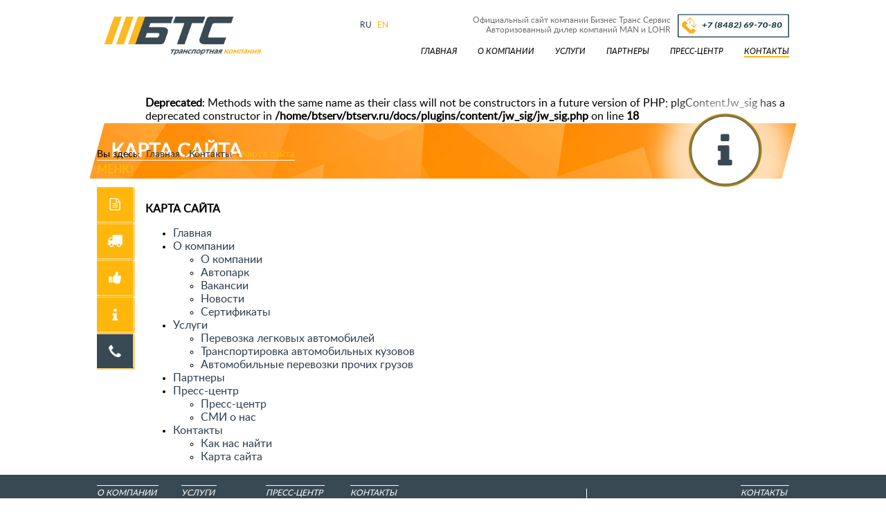

--- FILE ---
content_type: text/html; charset=utf-8
request_url: http://www.btserv.ru/ru/kontakty/karta-sajta
body_size: 4102
content:
<!DOCTYPE html>
<html xmlns="http://www.w3.org/1999/xhtml" xml:lang="ru-ru" lang="ru-ru" dir="ltr" >
<head>
	<meta name="viewport" content="width=device-width, initial-scale=1.0, maximum-scale=3.0, user-scalable=no"/>
	<meta name="HandheldFriendly" content="true" />
	<meta name="apple-mobile-web-app-capable" content="YES" />
	<base href="http://www.btserv.ru/ru/kontakty/karta-sajta" />
	<meta http-equiv="content-type" content="text/html; charset=utf-8" />
	<meta name="author" content="Super User" />
	<meta name="generator" content="Joomla! - Open Source Content Management" />
	<title>Карта сайта</title>
	<link href="/templates/knet_temp/favicon.ico" rel="shortcut icon" type="image/vnd.microsoft.icon" />
	<link href="/templates/system/css/system.css" rel="stylesheet" type="text/css" />
	<link href="/templates/knet_temp/css/owl.carousel.css" rel="stylesheet" type="text/css" />
	<link href="/templates/knet_temp/css/animate.css" rel="stylesheet" type="text/css" />
	<link href="/templates/knet_temp/css/slideout.css" rel="stylesheet" type="text/css" />
	<link href="/templates/knet_temp/css/knet.css" rel="stylesheet" type="text/css" />
	<link href="/templates/knet_temp/css/lightbox.min.css" rel="stylesheet" type="text/css" />
	<link href="/templates/knet_temp/css/template.css" rel="stylesheet" type="text/css" />
	<link href="/templates/knet_temp/css/font-awesome.min.css" rel="stylesheet" type="text/css" />
	<link href="/media/mod_languages/css/template.css" rel="stylesheet" type="text/css" />
	<script src="/media/jui/js/jquery.min.js?af90e81b430c8c82db97f848025c943b" type="text/javascript"></script>
	<script src="/media/jui/js/jquery-noconflict.js?af90e81b430c8c82db97f848025c943b" type="text/javascript"></script>
	<script src="/media/jui/js/jquery-migrate.min.js?af90e81b430c8c82db97f848025c943b" type="text/javascript"></script>
	<script src="/media/system/js/caption.js?af90e81b430c8c82db97f848025c943b" type="text/javascript"></script>
	<script src="/templates/knet_temp/javascript/jquery-easing.min.js" type="text/javascript"></script>
	<script src="/templates/knet_temp/javascript/slideout.min.js" type="text/javascript"></script>
	<script src="/templates/knet_temp/javascript/owl.carousel.min.js" type="text/javascript"></script>
	<script src="/templates/knet_temp/javascript/jquery.animateNumber.min.js" type="text/javascript"></script>
	<script src="/templates/knet_temp/javascript/template.js" type="text/javascript"></script>
	<script src="https://www.google.com/recaptcha/api.js" type="text/javascript"></script>
	<script src="/media/jui/js/bootstrap.min.js?af90e81b430c8c82db97f848025c943b" type="text/javascript"></script>
	<script type="text/javascript">
window.mcs_site_root = "";window.mcs_base_domain="btserv.ru";window.mcs_cookie_domain=".btserv.ru";window.mcs_dialog=1;jQuery(window).on('load',  function() {
				new JCaption('img.caption');
			});jQuery(function($){ $(".hasTooltip").tooltip({"html": true,"container": "body"}); });
	</script>

	<link href="https://fonts.googleapis.com/css?family=Roboto" rel="stylesheet">
</head>
<body class="karta-sajta ru">
<div id="body">
	<div id="header">
		<div class="main">
				<a id="logo" href="/ru/">

<div class="custom"  >
	<p><img src="/images/logo.png" alt="" /></p></div>
</a>
			<div id="menu">
				<div id="header_item">

<div class="custom"  >
	<p>Официальный сайт компании Бизнес Транс Сервис</p>
<p>Авторизованный дилер компаний MAN и LOHR</p></div>


<div class="custom phone"  >
	<p><img class="feed_back" src="/images/callback.png" alt="" /></p>
<p style="display: none;">+7 (8482) 69 - 70 - 80</p></div>
</div>
				<div id="header_item_two"><div class="mod-languages lang">

	<ul class="lang-inline">
						<li class="lang-active" dir="ltr">
			<a href="/ru/kontakty/karta-sajta">
							RU						</a>
			</li>
								<li class="dis" dir="ltr">
			<a href="/en/kontakty/karta-sajta">
							EN						</a>
			</li>
				</ul>

</div>
</div>
				<div id="top_menu"><i class="mobile_menu"></i>
<ul class="nav menu">
<li class="item-101"><a href="/ru/" >Главная</a></li><li class="item-103 deeper parent"><a href="/ru/o-kompanii" ><img src="/images/modules/top_menu/2.png" alt="О компании" /><div><span class="image-title">О компании</span></div></a><i class="mobile_menu"></i><ul class="nav-child unstyled small"><li class="item-171"><a href="/ru/o-kompanii" >О компании</a></li><li class="item-114"><a href="/ru/o-kompanii/avtopark" >Автопарк</a></li><li class="item-116"><a href="/ru/o-kompanii/vakansii" >Вакансии</a></li><li class="item-123"><a href="/ru/o-kompanii/novosti" >Новости</a></li><li class="item-138"><a href="/ru/o-kompanii/sertifikaty" >Сертификаты</a></li></ul></li><li class="item-102 deeper parent"><a href="/ru/uslugi" ><img src="/images/modules/top_menu/1.png" alt="Услуги" /><div><span class="image-title">Услуги</span></div></a><i class="mobile_menu"></i><ul class="nav-child unstyled small"><li class="item-140"><a href="/ru/uslugi/perevozka-legkovykh-avtomobilej" ><img src="/images/modules/yslugi/1.png" alt="Перевозка легковых автомобилей" /><div><span class="image-title">Перевозка легковых автомобилей</span></div></a></li><li class="item-117"><a href="/ru/uslugi/transportirovka-avtomobilnykh-kuzovov" ><img src="/images/modules/yslugi/2.png" alt="Транспортировка автомобильных кузовов" /><div><span class="image-title">Транспортировка автомобильных кузовов</span></div></a></li><li class="item-119"><a href="/ru/uslugi/avtomobilnye-perevozki-prochikh-gruzov" ><img src="/images/modules/yslugi/4.png" alt="Автомобильные перевозки прочих грузов" /><div><span class="image-title">Автомобильные перевозки прочих грузов</span></div></a></li></ul></li><li class="item-104"><a href="/ru/partnery" ><img src="/images/modules/top_menu/3.png" alt="Партнеры" /><div><span class="image-title">Партнеры</span></div></a></li><li class="item-105 deeper parent"><a href="/ru/informatsiya" ><img src="/images/modules/top_menu/4.png" alt="Пресс-центр" /><div><span class="image-title">Пресс-центр</span></div></a><i class="mobile_menu"></i><ul class="nav-child unstyled small"><li class="item-172"><a href="/ru/informatsiya" >Пресс-центр</a></li><li class="item-136"><a href="/ru/informatsiya/smi-o-nas" >СМИ о нас</a></li></ul></li><li class="item-108 active deeper parent"><a href="/ru/kontakty" ><img src="/images/modules/top_menu/7.png" alt="Контакты" /><div><span class="image-title">Контакты</span></div></a><i class="mobile_menu"></i><ul class="nav-child unstyled small"><li class="item-141 alias-parent-active"><a href="/ru/kontakty" >Как нас найти</a></li><li class="item-195 current active"><a href="/ru/kontakty/karta-sajta" >Карта сайта</a></li></ul></li></ul></div>
				<div class="clear"></div>
			</div>
		</div>
		<div class="hamburger hamburger--arrow-r"><span class="hamburger-box"><span class="hamburger-inner"></span></span></div>
		<div id="header_bottom"></div>
	</div>
	<div id="center">
		<div id="top"></div>
		<div class="main">
			<div id="top_content">		<div class="moduletable navigator_simple">
						
<ul itemscope itemtype="https://schema.org/BreadcrumbList" class="breadcrumb navigator_simple">
			<li>
			Вы здесь: &#160;
		</li>
	
				<li itemprop="itemListElement" itemscope itemtype="https://schema.org/ListItem">
									<a itemprop="item" href="/ru/" class="pathway"><span itemprop="name">Главная</span></a>
				
									<span class="divider">
						<img src="/media/system/images/arrow.png" alt="" />					</span>
								<meta itemprop="position" content="1">
			</li>
					<li itemprop="itemListElement" itemscope itemtype="https://schema.org/ListItem">
									<a itemprop="item" href="/ru/kontakty" class="pathway"><span itemprop="name">Контакты</span></a>
				
									<span class="divider">
						<img src="/media/system/images/arrow.png" alt="" />					</span>
								<meta itemprop="position" content="2">
			</li>
					<li itemprop="itemListElement" itemscope itemtype="https://schema.org/ListItem" class="active">
				<span itemprop="name">
					Карта сайта				</span>
				<meta itemprop="position" content="3">
			</li>
		</ul>
		</div>
	</div>
			<div id="middle" class="white">
				<div id="left">		<div class="moduletable">
							<h3>Меню</h3>
						<ul class="nav menu">
<li class="item-101 default"><a href="/ru/" >Главная</a></li><li class="item-103 deeper parent"><a href="/ru/o-kompanii" ><img src="/images/modules/top_menu/2.png" alt="О компании" /><div><span class="image-title">О компании</span></div></a><ul class="nav-child unstyled small"><li class="item-171"><a href="/ru/o-kompanii" >О компании</a></li><li class="item-114"><a href="/ru/o-kompanii/avtopark" >Автопарк</a></li><li class="item-116"><a href="/ru/o-kompanii/vakansii" >Вакансии</a></li><li class="item-123"><a href="/ru/o-kompanii/novosti" >Новости</a></li><li class="item-138"><a href="/ru/o-kompanii/sertifikaty" >Сертификаты</a></li></ul></li><li class="item-102 deeper parent"><a href="/ru/uslugi" ><img src="/images/modules/top_menu/1.png" alt="Услуги" /><div><span class="image-title">Услуги</span></div></a><ul class="nav-child unstyled small"><li class="item-140"><a href="/ru/uslugi/perevozka-legkovykh-avtomobilej" ><img src="/images/modules/yslugi/1.png" alt="Перевозка легковых автомобилей" /><div><span class="image-title">Перевозка легковых автомобилей</span></div></a></li><li class="item-117"><a href="/ru/uslugi/transportirovka-avtomobilnykh-kuzovov" ><img src="/images/modules/yslugi/2.png" alt="Транспортировка автомобильных кузовов" /><div><span class="image-title">Транспортировка автомобильных кузовов</span></div></a></li><li class="item-119"><a href="/ru/uslugi/avtomobilnye-perevozki-prochikh-gruzov" ><img src="/images/modules/yslugi/4.png" alt="Автомобильные перевозки прочих грузов" /><div><span class="image-title">Автомобильные перевозки прочих грузов</span></div></a></li></ul></li><li class="item-104"><a href="/ru/partnery" ><img src="/images/modules/top_menu/3.png" alt="Партнеры" /><div><span class="image-title">Партнеры</span></div></a></li><li class="item-105 deeper parent"><a href="/ru/informatsiya" ><img src="/images/modules/top_menu/4.png" alt="Пресс-центр" /><div><span class="image-title">Пресс-центр</span></div></a><ul class="nav-child unstyled small"><li class="item-172"><a href="/ru/informatsiya" >Пресс-центр</a></li><li class="item-136"><a href="/ru/informatsiya/smi-o-nas" >СМИ о нас</a></li></ul></li><li class="item-108 active deeper parent"><a href="/ru/kontakty" ><img src="/images/modules/top_menu/7.png" alt="Контакты" /><div><span class="image-title">Контакты</span></div></a><ul class="nav-child unstyled small"><li class="item-141 alias-parent-active"><a href="/ru/kontakty" >Как нас найти</a></li><li class="item-195 current active"><a href="/ru/kontakty/karta-sajta" >Карта сайта</a></li></ul></li></ul>
		</div>
	</div>
				<div id="right"></div>
				<div id="content" class="moduletable content">
					<div id="system-message-container">
	</div>

					<br />
<b>Deprecated</b>:  Methods with the same name as their class will not be constructors in a future version of PHP; plgContentJw_sig has a deprecated constructor in <b>/home/btserv/btserv.ru/docs/plugins/content/jw_sig/jw_sig.php</b> on line <b>18</b><br />
<div class="item-page " itemscope itemtype="https://schema.org/Article">
	<meta itemprop="inLanguage" content="ru-RU" />
				<div class="page-header">
		<h1> 
			<span class="subheading-category"> 
				Карта сайта			</span>
			<i class="fa fa fa-info" aria-hidden="true"></i>		</h1>
	</div>
	
		
						
	
	
				
								<div itemprop="articleBody">
			</div>

	
							</div>

					<div id="middle_content">		<div class="moduletable">
							<h3>Карта сайта</h3>
						<ul class="nav menu">
<li class="item-101 default"><a href="/ru/" >Главная</a></li><li class="item-103 deeper parent"><a href="/ru/o-kompanii" ><img src="/images/modules/top_menu/2.png" alt="О компании" /><div><span class="image-title">О компании</span></div></a><ul class="nav-child unstyled small"><li class="item-171"><a href="/ru/o-kompanii" >О компании</a></li><li class="item-114"><a href="/ru/o-kompanii/avtopark" >Автопарк</a></li><li class="item-116"><a href="/ru/o-kompanii/vakansii" >Вакансии</a></li><li class="item-123"><a href="/ru/o-kompanii/novosti" >Новости</a></li><li class="item-138"><a href="/ru/o-kompanii/sertifikaty" >Сертификаты</a></li></ul></li><li class="item-102 deeper parent"><a href="/ru/uslugi" ><img src="/images/modules/top_menu/1.png" alt="Услуги" /><div><span class="image-title">Услуги</span></div></a><ul class="nav-child unstyled small"><li class="item-140"><a href="/ru/uslugi/perevozka-legkovykh-avtomobilej" ><img src="/images/modules/yslugi/1.png" alt="Перевозка легковых автомобилей" /><div><span class="image-title">Перевозка легковых автомобилей</span></div></a></li><li class="item-117"><a href="/ru/uslugi/transportirovka-avtomobilnykh-kuzovov" ><img src="/images/modules/yslugi/2.png" alt="Транспортировка автомобильных кузовов" /><div><span class="image-title">Транспортировка автомобильных кузовов</span></div></a></li><li class="item-119"><a href="/ru/uslugi/avtomobilnye-perevozki-prochikh-gruzov" ><img src="/images/modules/yslugi/4.png" alt="Автомобильные перевозки прочих грузов" /><div><span class="image-title">Автомобильные перевозки прочих грузов</span></div></a></li></ul></li><li class="item-104"><a href="/ru/partnery" ><img src="/images/modules/top_menu/3.png" alt="Партнеры" /><div><span class="image-title">Партнеры</span></div></a></li><li class="item-105 deeper parent"><a href="/ru/informatsiya" ><img src="/images/modules/top_menu/4.png" alt="Пресс-центр" /><div><span class="image-title">Пресс-центр</span></div></a><ul class="nav-child unstyled small"><li class="item-172"><a href="/ru/informatsiya" >Пресс-центр</a></li><li class="item-136"><a href="/ru/informatsiya/smi-o-nas" >СМИ о нас</a></li></ul></li><li class="item-108 active deeper parent"><a href="/ru/kontakty" ><img src="/images/modules/top_menu/7.png" alt="Контакты" /><div><span class="image-title">Контакты</span></div></a><ul class="nav-child unstyled small"><li class="item-141 alias-parent-active"><a href="/ru/kontakty" >Как нас найти</a></li><li class="item-195 current active"><a href="/ru/kontakty/karta-sajta" >Карта сайта</a></li></ul></li></ul>
		</div>
	</div>
				</div>
				<div class="clear"></div>
			</div>
			<div id="bottom_content"></div>
		</div>
		<div id="bottom"></div>
	</div>
	<div id="footer">	
		<div class="main">
					<div class="moduletable left">
						<ul class="nav menu">
<li class="item-101 default"><a href="/ru/" >Главная</a></li><li class="item-103 deeper parent"><a href="/ru/o-kompanii" ><img src="/images/modules/top_menu/2.png" alt="О компании" /><div><span class="image-title">О компании</span></div></a><ul class="nav-child unstyled small"><li class="item-171"><a href="/ru/o-kompanii" >О компании</a></li><li class="item-114"><a href="/ru/o-kompanii/avtopark" >Автопарк</a></li><li class="item-116"><a href="/ru/o-kompanii/vakansii" >Вакансии</a></li><li class="item-123"><a href="/ru/o-kompanii/novosti" >Новости</a></li><li class="item-138"><a href="/ru/o-kompanii/sertifikaty" >Сертификаты</a></li></ul></li><li class="item-102 deeper parent"><a href="/ru/uslugi" ><img src="/images/modules/top_menu/1.png" alt="Услуги" /><div><span class="image-title">Услуги</span></div></a><ul class="nav-child unstyled small"><li class="item-140"><a href="/ru/uslugi/perevozka-legkovykh-avtomobilej" ><img src="/images/modules/yslugi/1.png" alt="Перевозка легковых автомобилей" /><div><span class="image-title">Перевозка легковых автомобилей</span></div></a></li><li class="item-117"><a href="/ru/uslugi/transportirovka-avtomobilnykh-kuzovov" ><img src="/images/modules/yslugi/2.png" alt="Транспортировка автомобильных кузовов" /><div><span class="image-title">Транспортировка автомобильных кузовов</span></div></a></li><li class="item-119"><a href="/ru/uslugi/avtomobilnye-perevozki-prochikh-gruzov" ><img src="/images/modules/yslugi/4.png" alt="Автомобильные перевозки прочих грузов" /><div><span class="image-title">Автомобильные перевозки прочих грузов</span></div></a></li></ul></li><li class="item-104"><a href="/ru/partnery" ><img src="/images/modules/top_menu/3.png" alt="Партнеры" /><div><span class="image-title">Партнеры</span></div></a></li><li class="item-105 deeper parent"><a href="/ru/informatsiya" ><img src="/images/modules/top_menu/4.png" alt="Пресс-центр" /><div><span class="image-title">Пресс-центр</span></div></a><ul class="nav-child unstyled small"><li class="item-172"><a href="/ru/informatsiya" >Пресс-центр</a></li><li class="item-136"><a href="/ru/informatsiya/smi-o-nas" >СМИ о нас</a></li></ul></li><li class="item-108 active deeper parent"><a href="/ru/kontakty" ><img src="/images/modules/top_menu/7.png" alt="Контакты" /><div><span class="image-title">Контакты</span></div></a><ul class="nav-child unstyled small"><li class="item-141 alias-parent-active"><a href="/ru/kontakty" >Как нас найти</a></li><li class="item-195 current active"><a href="/ru/kontakty/karta-sajta" >Карта сайта</a></li></ul></li></ul>
		</div>
			<div class="moduletable text-right right">
						

<div class="custom text-right right"  >
	<p><span class="separator ">Контакты</span></p>
<p>Наш адрес: 445141 Самарская обл., г.Тольятти,</p>
<p> ул.Северная 12.</p>
<p><a href="/index.php/kontakty/otpravit-soobshchenie" class="go_call"> </a>Тел./ Факс <a href="tel:+78482697080">+7 (8482) 69-70-80</a></p></div>
		</div>
			<div class="moduletable presentation">
						

<div class="custom presentation"  >
	<p></p>
<div>© ООО “БТС” 1995-2021</div>
<div>Все права на материал опубликованные на сайте, защищены в соответствии с Российским и международным законодательством об авторском праве и смежных правах. При любом использовании материалов сайта (<a href="http://www.btserv.ru/" target="_blank" rel="noopener noreferrer">www.btserv.ru</a>), требуется письменное разрешение.</div></div>
		</div>
	
					<div class="moduletable">
						

<div class="custom"  >
	<!-- Yandex.Metrika counter -->
<p>
<script type="text/javascript">// <![CDATA[
 (function (d, w, c) { (w[c] = w[c] || []).push(function() { try { w.yaCounter42411459 = new Ya.Metrika({ id:42411459, clickmap:true, trackLinks:true, accurateTrackBounce:true, webvisor:true }); } catch(e) { } }); var n = d.getElementsByTagName("script")[0], s = d.createElement("script"), f = function () { n.parentNode.insertBefore(s, n); }; s.type = "text/javascript"; s.async = true; s.src = "https://mc.yandex.ru/metrika/watch.js"; if (w.opera == "[object Opera]") { d.addEventListener("DOMContentLoaded", f, false); } else { f(); } })(document, window, "yandex_metrika_callbacks"); 
// ]]></script>
</p>
<noscript><div><img src="https://mc.yandex.ru/watch/42411459" style="position:absolute; left:-9999px;" alt="" /></div></noscript><!-- /Yandex.Metrika counter --></div>
		</div>
	
		</div>
	</div>
</div>
<div id="mobile_menu"></div>
<script src="/templates/knet_temp/javascript/lightbox.min.js"></script>
</body>
</html>

--- FILE ---
content_type: text/css
request_url: http://www.btserv.ru/templates/knet_temp/css/slideout.css
body_size: 445
content:
.toggle-button{display:none;font-size:0;background-image:url('../images/menu.png');width:42px;height:30px;}
@media screen and (max-width:1000px){.toggle-button{display:block;}
body{width:100%;height:100%;}
.slideout-menu{position:fixed;left:0;top:0;bottom:0;right:0;z-index:0;width:256px;overflow-y:auto;-webkit-overflow-scrolling:touch;display:none;}
.slideout-panel{position:relative;z-index:1;}
.slideout-open .slideout-menu{display:block;}
}

--- FILE ---
content_type: text/css
request_url: http://www.btserv.ru/templates/knet_temp/css/knet.css
body_size: 8834
content:
/* @import url(https://fonts.googleapis.com/css?family=Roboto+Condensed&subset=latin,cyrillic-ext); */
*, *::before, *::after {
    box-sizing: border-box;
}

html {}
body {min-width:1000px; line-height:1.2; margin:0 auto; padding:0 auto; height:100%;  font-size:16px; max-width:1920px; font-family: 'Arial', sans-serif;}
img {border: 0 none; max-width:100%;}
h1,h2,h3,h4,h5,h6 {text-transform:uppercase;}


.main {width:1000px; margin:0 auto;position:relative;}
.clear {clear:both; height:0; line-height:0; font-size:0;}
.moduletable.main {width:100%;}
.text-center {text-align:center;}
.text-right {text-align:right;}
.moduletable.bg-color {position:relative; left:50%; margin-left:-960px; width:1920px; background:#ddd;}
.moduletable.bg-color .custom {margin:0 auto; width:1000px;}
.iwrap {}

#header {}
#header #top_menu > ul {padding:0; margin:0;}
#header #top_menu > ul > li{display:block;}
#header #top_menu > ul > li > a{display:block;}
#header .hamburger {border-radius:3px; background:#ffb70c; width: auto; display:none; padding: 10px; position: absolute; left: 10px; float: none;cursor: pointer;transition-property: opacity, -webkit-filter;transition-property: opacity, filter;transition-property: opacity, filter, -webkit-filter;transition-duration: 0.15s; transition-timing-function: linear; font: inherit; color: inherit; text-transform: none; border: 0; top:5px; overflow: visible; }
#header .hamburger:hover {opacity: 0.7; }
#header .hamburger-box {width: 40px; height: 24px; display: inline-block; position: relative; }
#header .hamburger-inner {display: block; top: 50%; margin-top: -2px; }
#header .hamburger-inner, .hamburger-inner::before, .hamburger-inner::after { width: 40px; height: 4px; background-color: #fff; border-radius: 4px; position: absolute; transition-property: -webkit-transform; transition-property: transform; transition-property: transform, -webkit-transform; transition-duration: 0.15s; transition-timing-function: ease; }
#header .hamburger-inner::before, .hamburger-inner::after { content: ""; display: block; }
#header .hamburger-inner::before { top: -10px; }
#header .hamburger-inner::after { bottom: -10px; }
.slideout-open #header .hamburger--arrow-r .hamburger-inner::before {-webkit-transform: translate3d(8px, 0, 0) rotate(45deg) scale(0.7, 1); transform: translate3d(8px, 0, 0) rotate(45deg) scale(0.7, 1); }
.slideout-open #header .hamburger--arrow-r .hamburger-inner::after {-webkit-transform: translate3d(8px, 0, 0) rotate(-45deg) scale(0.7, 1); transform: translate3d(8px, 0, 0) rotate(-45deg) scale(0.7, 1); }

#center {}
#center #content {}
#center #left {float:left;}
#center #left .moduletable {padding-right:20px; width:220px;}
#center #middle {}


.items {}
.items > .item {float:left; display:block;}
.items.col-2  > .item{width:50%;}
.items.col-3  > .item{width:33.33%;}
.items.col-4  > .item{width:25%;}
.items.col-5  > .item{width:20%;}
.items.col-6  > .item{width:16.66%;}
.items.col-7  > .item{ width: 14.24%;}
.items.col-8  > .item{ width: 12.5%;}

#noty_center_layout_container span {font-size:40px !important;}
#message {position:fixed; top:50%; left:50%; width:300px; margin:-210px 0 0 -160px; background:#fff; border-radius:5px; padding:10px; z-index:100; text-align:center; cursor:pointer; box-shadow:0 0 10px rgba(0,0,0,.75)}


.maps {position:relative; overflow:hidden;}
.maps .text {position:absolute; top:40%; left:50%; width:1920px; padding:10px 10px 10px 1420px ; margin-left:-1920px; z-index:999; background:rgba(0,0,0,.75);}
.maps .text * {color:#fff !important;}

.knet-products {}
.knet-products .knet-product {margin:10px; border:1px solid #ddd; padding:10px; text-align:center;}
.knet-products .knet-product:hover {border-color:#666; box-shadow:0 0 5px rgba(0,0,0,.5);}
.knet-products .knet-product .img {display:block; height:150px; width:100%; overflow:hidden;}
.knet-products .knet-product .img > img {height:100%; max-height:none; max-width:none;}
.knet-products .knet-product h4 {margin:20px 0;}
.knet-products .knet-product .product-price {float:none; text-align:center;  }

.knet-productdetails {margin:20px 0;}
.knet-productdetails .images {position:relative; background:#f0f0f0;}
.knet-productdetails .additional-images {position:absolute; right:0; width:60px; top:0; height:100%; overflow:auto;}
.knet-productdetails .additional-images img {border:3px solid rgba(0,0,0,.5);}

.quantity-controls {padding:0;}
span.addtocart-button input.addtocart-button, span.addtocart-button input.notify-button {width:auto;}
.product-price {float:none; margin:0; text-align:center; font-size:24px;  margin:20px 0;}
#fancybox-wrap, #fancybox-content {box-sizing: content-box !important;}

.breadcrumb {padding:0 0 20px;}
.breadcrumb > li {float:left; display:block;}

.checkout-button-top > section,
.checkout-button-top > a.opg-link.opg-text-small {display:none;}

@media screen and (max-width: 1000px) {
body.home h2, body.home h3 {padding-top: 10px;}
#center #bottom_content .moduletable.yslugi > ul > li {margin-bottom:20px; width:auto !important;}

.main {width:100%;}
body {min-width:0;}
#header {height:90px;}
#header #logo {position:absolute; right:0;}
#header #top_menu {float:none !important; margin:0 !important; position: relative !important; transform: translate(0) !important;}
#header #top_menu > ul > li {float:none !important; margin:0 !important; text-align:center; background:rgba(0,0,0, 0.3);}
#header #top_menu > ul > li > a {color:#fff !important; padding:15px;}
#header #top_menu > ul > li > a:hover {background: rgba(242, 146, 71, 1);}
#header #top_menu > ul > li:hover > ul{box-shadow:none !important; }
#header .hamburger{display:block; margin-top:15px;}
.slideout-menu {right: auto; left: -256px; background: #3B4C56; color:#fff;}
.slideout-menu *{float:none !important;}
#center #top .slider_text p.h1 {font-size:42px;}
#center #top .slider_text {margin-left: -170px !important;}
#center #top_content {margin:0 !important;}
.knet_product .media img{width:100% !important;}

}
@media screen and (max-width: 900px){
.items.col-4 .item {width: 50%;}
}
@media screen and (max-width: 800px){

}
@media screen and (max-width: 700px) {

}
@media screen and (max-width: 600px) {
.items.col-5 > .item, .items.col-7 > .item, .items.col-3 > .item, .items.col-4 > .item, .items.col-2 > .item  {width:100%;}
}
@media (max-width:320px){
.items .item{width:100% !important;}
#center #right .moduletable.docs ul > li:first-child {margin:0 !important;}
}

#knet_popup {position:fixed; left:0; top:0; height:100%; width:100%; z-index:99999; display:none;}
#knet_popup_bg {position:fixed; left:0; top:0; height:100%; width:100%; background:rgba(0,0,0,0.4);}
#knet_popup_close {background:url('../images/close.png'); background-size:100% 100%; width:30px; height:30px; position:absolute; top:10px; right:10px; cursor:pointer;}
#knet_popup_window {position:absolute; top:50%; left:50%; padding:20px; background:#fff; overflow:auto; border:1px solid rgba(0,0,0,.7); border-radius:3px; box-shadow:0 0 50px #fff; transform:translate(-50%, -50%); max-height:90%;}
@media screen and (max-width: 600px) {
	#knet_popup_window {width:90%;}
	#knet_popup_close {left:95%;}
}

.reviews {position:relative; }
.reviews .hidden {}
.reviews #vk_groups {float:right; margin-right:20px; width:180px; height:350px; position:relative; z-index:10000;}
.reviews .reviews-owi .item {margin-left: 90px; width:600px; padding:10px; border-radius:5px; margin-bottom:5px; }
.reviews  h3{text-align:center; text-transform:uppercase;}
.reviews .reviews-owi .name h4{margin:0; color:#e15a57; font-size:24px;}
.reviews .reviews-owi .owl-prev {margin-top: 10px; background:url("../images/reviews_prev.png") no-repeat; font-size: 0; height: 300px; left: 50%; margin-left: -495px; position: absolute; top: 0; width: 290px;}
.reviews .reviews-owi .owl-next {margin-top: 10px; background:url("../images/reviews_next.png") no-repeat; font-size: 0; height: 300px; left: 50%; margin-left: 160px; position: absolute; top: 0; width: 290px;}
.reviews .reviews-owi img{border-radius: 10px; float: left; width: auto !important; padding-right: 10px;}

.materials .item {position:relative; overflow:hidden;}
.materials .item * {transition:0.5s;}
.materials .item .text {text-align:center; font-size:28px; position:absolute; opacity:0; color:#fff; top:50%; left:0; width:100%; padding:10px; z-index:5; transform:translate(0,-50%);}
.materials .item:before {position:absolute; content:""; opacity:0; background:rgba(255,60,34,.4); color:#fff; top:0; left:0; width:100%; height:100%; z-index:1;}
.materials .item:hover .text, .materials .item:hover:before {opacity:1;}
.materials .item:hover img {transform: scale(1.1);}
.iwrap .item {padding:10px;}

--- FILE ---
content_type: text/css
request_url: http://www.btserv.ru/templates/knet_temp/css/template.css
body_size: 29922
content:
@font-face {
    font-family: 'bauerregular';
    src: url('../fonts/Bauer/bauer-webfont.eot');
    src: url('../fonts/Bauer/bauer-webfont.eot?#iefix') format('embedded-opentype'),
         url('../fonts/Bauer/bauer-webfont.woff2') format('woff2'),
         url('../fonts/Bauer/bauer-webfont.woff') format('woff'),
         url('../fonts/Bauer/bauer-webfont.svg#bauerregular') format('svg');
    font-weight: normal;
    font-style: normal;
}
@font-face {
    font-family: 'latobold_italic';
    src: url('../fonts/Lato-BoldItalic/lato-bolditalic-webfont.eot');
    src: url('../fonts/Lato-BoldItalic/lato-bolditalic-webfont.eot?#iefix') format('embedded-opentype'),
         url('../fonts/Lato-BoldItalic/lato-bolditalic-webfont.woff2') format('woff2'),
         url('../fonts/Lato-BoldItalic/lato-bolditalic-webfont.woff') format('woff'),
         url('../fonts/Lato-BoldItalic/lato-bolditalic-webfont.svg#latobold_italic') format('svg');
    font-weight: normal;
    font-style: normal;

}
@font-face {
    font-family: 'latoitalic';
    src: url('../fonts/Lato-Italic/lato-italic-webfont.eot');
    src: url('../fonts/Lato-Italic/lato-italic-webfont.eot?#iefix') format('embedded-opentype'),
         url('../fonts/Lato-Italic/lato-italic-webfont.woff2') format('woff2'),
         url('../fonts/Lato-Italic/lato-italic-webfont.woff') format('woff'),
         url('../fonts/Lato-Italic/lato-italic-webfont.svg#latoitalic') format('svg');
    font-weight: normal;
    font-style: normal;

}
@font-face {
    font-family: 'latoregular';
    src: url('../fonts/Lato-Regular/lato-regular-webfont.eot');
    src: url('../fonts/Lato-Regular/lato-regular-webfont.eot?#iefix') format('embedded-opentype'),
         url('../fonts/Lato-Regular/lato-regular-webfont.woff2') format('woff2'),
         url('../fonts/Lato-Regular/lato-regular-webfont.woff') format('woff'),
         url('../fonts/Lato-Regular/lato-regular-webfont.svg#latoregular') format('svg');
    font-weight: normal;
    font-style: normal;

}

body {position:relative; font-family: 'latoregular', times new roman; font-size:16px;}
body.home {font-size:12px; padding-bottom:0;}
a {color:#2f3e4e; text-decoration:none;}
.item-page a {color:#ffb70c;}
.item-page a:hover {color:#2f3e4e;}
a:hover {color:#ffb70c;} 
body.home h2, body.home h3 {position:relative;}
body.home h2:before{background: #ffb70c; content: ""; display: block; height: 1px; position: absolute; right: 0; top: 8px; width: 75%;}
h1,h2,h3,h4,h5 {}

.bg-gray {background:#6e6e6e; color:#fff;}
.yellow, .link_active {color:#ffb70c;}
.subheading-category {font-size: 28px;}
#body {overflow:hidden; z-index:10; position:relative; background:#fff; display: flex; flex-direction: column; min-height: 100vh;}
#mobile_menu {z-index:5;}

#header {}
#header #header_item {float:right; margin-top:20px;}
#header #header_item .custom *{margin:0; color:#707070;}
#header #header_item .custom {margin-bottom:10px; font-size:12px;}
#header #header_item .custom:first-child{float:left; text-align:right; margin-right:10px; padding-top:2px;}
#header #header_item .custom:last-child{float:right;}
#header #header_item .custom:last-child * {text-align:right;}
#header #header_item .custom:last-child a {text-transform:uppercase; border:1px dashed #a6a6a6; text-decoration:none; padding:0 2px;}
#header #header_item .custom.mobile {display:none;}
#header #header_item_two {position: absolute; left: 50%; margin-left: -120px; margin-top: 30px;}
#header #header_item_two div.mod-languages {margin-top:-4px;}
body.home #header #header_item_two div.mod-languages {margin-top:0;}
#header #header_item_two .mod-languages.lang > ul.lang-inline > li{margin-left:0;}
#header #header_item_two .mod-languages.lang > ul.lang-inline > li a {color:#ffb70c; font-size: 12px;}
#header #header_item_two .mod-languages.lang > ul.lang-inline > li.lang-active a{color:#2f3e4e;}
#header #logo{display:block; float:left; margin-top:15px; width:250px;}
#header #logo p {margin:0;}

#top_menu{float:right; font-size:14px;}
#top_menu > ul > li{float:left; margin-right:30px;  display:block;}
#top_menu > ul > li:last-child {margin:0; float:right;}
#top_menu > ul > li.active a{border-bottom:1.55px solid #ffb70c;}
#top_menu > ul > li > a{text-transform:uppercase; text-decoration:none; color:#000; border-bottom:1.55px solid #fff; font-size:12px; font-family: 'latoitalic', times new roman;}
#top_menu > ul > li > a:hover {border-bottom:1.55px solid #ffb70c;}
#top_menu > ul > li > ul {display:none; position:absolute; left:auto; background:#3b4c56; margin:0; padding:0; z-index:25;}
#top_menu > ul > li:hover > ul {display:block;}
#top_menu > ul > li > ul > li {display:block; padding:0; margin:0; width:200px; border-bottom:1px solid #fff;}
#top_menu > ul > li:last-child > ul > li:last-child{display:none;}
#top_menu > ul > li > ul > li:hover > ul {min-height: 100%; display:block; background:#B3D34C;}
#top_menu > ul > li > ul > li:hover > a {background:rgba(255,255,255, 0.3);}
#top_menu > ul > li > ul > li > a {color: #fff; display: block; padding: 10px; border: medium none !important;}
#top_menu img, #footer li img{display:none;}

/* homeslider */
.home #top_content img {opacity:0;}
#homeslider * {transition: 0.3s;}

#homeslider {position:relative; height:435px; margin-top:100px; margin-left:-125px;}
#homeslider > div {position:absolute; left:50%; top:0; width:353.55px; height:353.55px; transform:rotate(45deg); z-index:5; cursor:pointer;}
#homeslider > div:nth-child(1) {margin-left:-494px; z-index:4}
#homeslider > div:nth-child(2) {margin-left:-247px; z-index:3}
#homeslider > div:nth-child(3) {margin-left:0; z-index:2}
#homeslider > div:nth-child(4) {margin-left:247px; z-index:1}
#homeslider > div.active {z-index:10;}
#homeslider > div.hover {z-index:15}
#homeslider > div.hover > div {outline-width:0; }
#homeslider > div > div {position:absolute; background:#fff; outline: 3px solid #ddd; width:50%; height:50%; top:0; left:0; overflow:hidden;
transform-style: preserve-3d;
}
#homeslider > div > div:nth-child(2) {top:50%;}
#homeslider > div > div:nth-child(3) {top:50%; left:50%;}
#homeslider > div > div:nth-child(4) {top:0; left:50%;}

#homeslider > div > div > div {position:absolute; width:141.42%; height:141.42%; transform:rotate(-45deg); left:-21.71%; top:-21.71%;}
#homeslider > div > div:nth-child(1) > div {background-position:top !important;}
#homeslider > div > div:nth-child(2) > div {background-position:left !important;}
#homeslider > div > div:nth-child(3) > div {background-position:bottom !important;}
#homeslider > div > div:nth-child(4) > div {background-position:right !important;}

#center {}
#center #top{}
#center #top_content{margin-top: 30px;}
#center #top_content .moduletable.navigator {position: absolute; z-index: 1; top: 25px; left: 25px;}
#center #top_content .moduletable.navigator_simple {position: absolute; top: 80px; font-size:14px; z-index:1;}
#center #top_content .moduletable.navigator_simple li {border-bottom:1px solid #fff;}
#center #top_content .moduletable.navigator_simple li.active {color:#ffb70c;}
#center #top_content .moduletable.navigator * {color:#fff;}
#center #top_content .moduletable.navigator ul {padding:0; margin:0; }
#center #top_content .moduletable.navigator ul li{font-size:24px;}
#center #top_content .moduletable.navigator ul li a.pathway {text-transform:uppercase;}
#center #top_content .moduletable.navigator ul li.active span{margin-left: 5px;}
#center #top_content .moduletable img {max-width: none;}
#center #top_content .moduletable h4 {font-family: latobold_italic, times new roman; font-size: 12px; font-weight: normal; position: relative; text-align: center;}
#center #top_content .moduletable h4:before {background: #ffb70c; content: ""; display: block; height: 100%; position: absolute; right: 0; top: 0; width: 1px;}
#center #top_content .moduletable .item:nth-child(4) h4:before{display:none;}
#center #top_content .moduletable .item {position:relative; min-height:160px;}
#center #top_content .moduletable .item p a {position: absolute; bottom: 0;}
#center #top_content .moduletable .item p {font-size:12px; color:#707070;}
#center #top_content .moduletable .item.hover h4 {color:#ffb70c;}

#center #left {position:absolute; float:none; margin-top:100px; z-index:100;}
#center #left .moduletable {width:73px;}
#center #left .moduletable h3{color:#ffb70c;}
#center #left .moduletable > ul {background: #FFB70C; padding: 0; margin: 0;}
#center #left .moduletable > ul > li {border-bottom: 1px solid #ffd271; border-top: 1px solid #ffd271; display: block; margin-bottom: 1px; position:relative;}
#center #left .moduletable > ul > li img {display:none;}
#center #left .moduletable > ul > li.default {display:none;}
#center #left .moduletable > ul > li > a { display: block; height: 50px; border-bottom: 1px solid #ffd271;}
#center #left .moduletable > ul > li.active > a {background:#394953;}
#center #left .moduletable > ul > li.active ul li.active a {color:#ffb70c;}
#center #left .moduletable > ul > li > a:hover {background:#394953;}
#center #left .moduletable > ul > li > a > img{  border-right: 1px solid #ffd271; display: block; float: left; margin: 0 auto; padding: 15px;}
#center #left .moduletable > ul > li > a > div {z-index:100; left: 100%; border: 1px solid #ffd271; color: #fff; position:absolute; background: #ffb70c; width:0; overflow:hidden;}
#center #left .moduletable > ul > li > a > div > span {display: block; padding: 15px 45px 15px 15px; width:160px;}
#center #left .moduletable > ul > li:hover > a > div {width:160px; background:#394953;}
#center #left .moduletable > ul > li:hover ul {z-index:100; background: #394953; display: block; margin: 0 0 0 55px; padding: 0; position: absolute; width: 158px; border:1px solid #ffb70c;}
#center #left .moduletable > ul > li > ul {display:none;}
#center #left .moduletable > ul > li > ul > li {display: block; margin-bottom: 5px; padding-left: 20px;}
#center #left .moduletable > ul > li > ul > li > a{color: #fff; display: block; padding: 5px;}
#center #left .moduletable > ul > li > ul > li > a:hover {color:#ffb70c;}
#center #left .moduletable.fix {transition: all 0.6s ease 0s;}

#center #right {float:right; max-width:500px;}
#center #right .moduletable {float:left; width:200px; margin-left:50px;}
#center #right .moduletable .item {overflow:hidden;}
h3, body.home .page-header h2 {font-size:16px; margin:15px 0; position:relative; z-index:5;}
#center #right h3:before {background: #ffb70c; content:""; display: block; height: 1px; right: 0; position: absolute; top: 8px; width: 40%;}
#center #right .moduletable.news h3:before {width:55%;}
#center #right .moduletable.news p a.readmore{text-align:right; display:block;}
#center #right .moduletable.news .newsflash-title{font-weight: normal; width: 210px; margin:0;}
#center #right .moduletable.news .newsflash-title img{display: block; height: 140px; margin: 0 auto 5px; max-height: 140px;}

#center #right .moduletable.docs ul{padding:0; margin:0;}
#center #right .moduletable.docs ul > li:first-child {padding-right:5px;}
#center #right .moduletable.docs ul > li:nth-child(2) {padding-left:5px;}
#center #right .moduletable.docs ul > li {display: inline-block; text-align: center; width: 50%;}
#center #right .moduletable.docs ul > li:last-child {width:100%; margin-top:10px;}
#center #right .moduletable.docs ul > li:last-child a{background:#ffb70c;}
#center #right .moduletable.docs ul > li > a{display:block; background:#bcbcbc; color:#343434; font-size:18px; font-weight:bold; padding:10px 0;}
#center #right .moduletable.docs ul > li > a:hover {box-shadow:2px 2px 2px rgba(0,0,0, 0.75) inset;}
#center #right .moduletable.docs ul > li > a.horizontal .image-title{color: #fff;}
#center #right .moduletable.docs ul > li > a > img{height:70px;}
#center #right .moduletable.docs ul > li > a > span{display:block; font-size:13px;}

#center #right .moduletable.press {margin-top:170px; width:250px;}
#center #right .moduletable.press > ul {margin:0; padding:0;}
#center #right .moduletable.press > ul > li{display:block;}
#center #right .moduletable.press > ul > li:first-child {margin-bottom:30px;}
#center #right .moduletable.press > ul > li > a{display: block; height: 120px; position: relative;}
#center #right .moduletable.press > ul > li > a > img{display: block; height: 120px; margin: 0 auto; top: 0; width: 80%;}
#center #right .moduletable.press > ul > li > a > span {background: rgba(57, 73, 83, 0.75); bottom: 0; color: #fff; display: block; left: 25px; margin: 0 auto; padding: 10px 0; position: absolute; text-align: center; width: 80%;}

#center #middle #content {padding-left:70px;}
body.home #center #middle #content {overflow:hidden; padding-left:0;}
#center #middle #content ul.pager.pagenav {bottom: 10px; margin: 40px 0 0; padding: 0; position: relative; width: 100%;}
#center #middle #content ul.pager.pagenav li {display: inline-block; text-align: center; width: 33%;}
#center #middle #content ul.pager.pagenav li:before {content:none;}
#center #middle #content ul.pager.pagenav li a {position:relative;}

body.home #center #middle #content .blog .items{overflow: hidden; padding: 0;}
#center #middle #content .blog .items{overflow: hidden; padding-bottom:10px;}
#center #middle #content .blog .items .knet_product.item {position:relative; width:32%; border:1px solid #eaeaea; box-shadow: 2px 2px 2px rgba(58, 75, 85, 0.4); margin: 0 5px; min-height: 210px; transition: all 0.6s ease 0s;}
#center #middle #content .blog .items .knet_product.item:nth-child(3n+1){clear: both;}

#center #middle #content .blog.about_us .items .knet_product.item {width:auto; }
#center #middle #content .blog .items .knet_product.item:hover {box-shadow:0 10px 15px -10px rgba(58, 75, 85, 0.75);  margin-top: -5px;}
#center #middle #content .blog .items p.h3 {margin: 5px auto; text-transform:uppercase;}
#center #middle #content .blog .items .knet_product.item .more {min-height: 80px;}
#center #middle #content .blog .items .knet_product.item .text .news_more {text-align:right;}
#center #middle #content .blog .items .knet_product.item .text .news_date {}
#center #middle #content .blog .item.video {width:32%;}
#center #middle #content .blog .item.video {cursor:pointer;}
#center #middle #content .blog .item.video .popup_video {position:relative;}
#center #middle #content .blog .item.video .popup_video:before {content:""; position:absolute; top: 50%; transform: translate(0px, -50%); left:100px;  width: 0; height: 0; border-top: 50px solid transparent; border-left: 100px solid #ffb70c; border-bottom: 50px solid transparent;}
#center #middle #content .blog .smi_img {float: left; padding-right: 10px; width: 30%;}
#center #middle #content .blog .smi_text {overflow: hidden;}
#center #middle #content .blog .smi_text .source { padding: 5px; text-align: right;}
#center #middle #content .blog .items .knet_product.item.smi {min-height:auto; margin-bottom:10px; position:relative;}
#center #middle #content .item-page .items{padding-top:35px;}
#center #middle #content .item-page h3 sub {display:block; font-size:14px; color:#565656; text-transform:none; font-weight:normal;}
body.home #center #middle #content .item-page div[itemprop="articleBody"] {padding-top:0;}
#center #middle #content .item-page div[itemprop="articleBody"] {padding-top:20px;}
#center #middle #content .item-page .items.car_park sub{display:block; font-size:12px; color:#000; text-transform:none; font-weight:normal;}
#center #middle #content .item-page .items.car_park .item h5 {font-size:48px; color:#ff900d; margin:15px auto;}
#center #middle #content .item-page .items.car_park .item p {text-transform:uppercase; color:#000; font-weight:bold;}
#center #middle #content .item-page li {position:relative; display:block;}
#center #middle #content .item-page li:before {color: #ff8f09; content: ">"; left: -15px; position: absolute; top: 0;}
#center #middle #content .item-page #yslugi_nav {padding:0; margin:0;}
#center #middle #content .item-page #yslugi_nav > li:before{content:none;}
#center #middle #content .item-page #yslugi_nav > li{display: inline-block; padding: 10px; vertical-align: top; width: 25%;}
#center #middle #content .item-page #yslugi_nav > li > a{text-align:center; color: #2f3e4e;}
#center #middle #content .item-page #yslugi_nav > li > a:hover {color: #ffb70c;}
#center #middle #content .item-page #yslugi_nav > li > a > img{display:block; height:60px; margin:0 auto;}
#center #middle #content .item-page #yslugi_nav > li > a  > div > span{display: block; min-height: 40px; margin-top: 20px; }

#center #middle #content #middle_content ul.menu li img{display:none;}
#center #middle #content #middle_content ul.menu li div {display:inline;}

#center #bottom_content {}
#center #bottom_content .moduletable.footer_slider {position:relative;}
#center #bottom_content .moduletable.footer_slider h3{font-size:20px; margin: 15px 0 0;}
#center #bottom_content .moduletable.footer_slider h3:before {background: #ffb70c; content: ""; display: block; height: 1px; right:0; position: absolute; top: 12px; width: 85%;}
#center #bottom_content .moduletable.maps {float:right;}
#center #bottom {clear: both;}

#footer {background:#394953; padding:10px 0 20px; margin-top: auto;}
#footer .moduletable.left ul li.default{display:none;}
#footer .main {z-index:10;}
#footer * {color:#fff; font-size:12px;}
#footer h3 {margin:5px 0; font-size:11px; font-style:italic; border-top:1px solid #fff;}
#footer p {font-size:12px;}
#footer .moduletable.left {float:left;}
#footer .moduletable.left > ul {padding:0; margin:0; }
#footer .moduletable.left > ul > li {display:none;}
#footer .moduletable.left > ul > li.deeper.parent {float:left; display:block; /*margin-right:30px; */ width:25%; }
#footer span.separator, #footer .moduletable.left > ul > li > a > div > span.image-title {border-top: 1px solid #fff; display: inline-block; font-style: italic; margin: 5px 0; padding-right: 3px; padding-top: 3px; text-align: center; text-transform: uppercase;}
#footer .moduletable.left > ul > li > ul {padding:0; margin:15px 0;}
#footer .moduletable.left > ul > li > ul > li {display:block; margin:3px 0;}
#footer .moduletable.left > ul > li > ul > li > a {}
#footer .moduletable.left > ul > li > ul > li > a:hover div > span {color:#ffb70c;} 
#footer .moduletable.left > ul > li > ul > li > a:hover {color:#ffb70c;}
#footer .moduletable.right {float:right; position:relative;}
#footer .moduletable.right:before {background: #fff; content: ""; display: block; height: 90%; left: -30px; position: absolute; top: 10px; width: 1px;}
#footer .moduletable.presentation {clear:both;}

.owl-prev, .owl-next {background: url("../images/prev.png") no-repeat; font-size: 0; height: 45px; left: -60px; position: absolute; top: 50%; transform: translate(0,-50%); width: 50px;}
.owl-next {background: url("../images/next.png") no-repeat; left:auto; right:-60px;}
#bottom_content .owl-carousel .owl-item { min-height: auto;}
#bottom_content .owl-carousel .owl-item img {display: block; margin: 15px auto; height:60px;}
.feed_back, .feed_back_us {cursor:pointer;}

.page-header {background: url("../images/heading_bg.jpg") repeat; color: #fff; padding: 20px; animation: animatedBackground 25s linear infinite; height:80px; display:block; transform: skewX(-15deg); margin-left:-70px;}
body.home .page-header{background:none; color:#000; padding:0; animation:none; height:auto; transform:none; margin-left:0;}
.page-header h1 {margin: 0; transform: skewX(15deg);}
.page-header .fa {position: absolute; right: 20px; font-size: 58px; top:50%; transform: translate(0, -50%); text-align:center; width:105px; height:105px; color: #394953; background: #fff; padding: 20px; border:4px solid #394953; border-radius: 50%; box-shadow: 2px 10px 30px 40px rgba(255,255,255, 0.66);}
.page-header .fa:after {content:""; position:absolute; left:0; top:0; width:100%; height:100%; border-radius:100%; border:4px rgba(255, 185, 12, .45) solid;
animation: animatedBordr 3s linear infinite;
}

@keyframes animatedBackground {
	0% { background-position: 0 0; }
	100% { background-position: -1009px 0; }
}
@keyframes animatedBordr {
	0% { transform: scale(1); }
	50% { transform: scale(1.3); }
	100% { transform: scale(1); }
}
.fa {cursor:pointer;}
form.fead_back input{padding:10px; width:100%;}
form.fead_back input:focus{border:1px solid #ffb70c;}
form.fead_back textarea {width:100%; max-width:100%; padding:6px;}
form.fead_back button{background: #ffb70c; border: medium none; color: #fff; cursor: pointer; padding: 10px;}

table.tableinfo {width:100%;} 
table.tableinfo td{width:12.5%; padding:5px; border:1px solid #ddd;}
table.tableinfo tr:hover {background:rgba(255, 183, 12, 0.4);}
table.tableinfo tr:hover td {}

.watch {background: #394953; border: medium none; color: #fff; display: block; margin: 15px auto 15px; padding: 5px; text-transform: uppercase;}
.watch:hover {cursor:pointer; background:#FF8D09;}
.fancybox-title.fancybox-title-inside-wrap {display:none !important;}

table.vak {margin-top:20px;}
table.vak, table.vak tr, table.vak td, table.vak th,  table.vak tbody {display:block; text-align:left; transition:0.3s;}
table.vak p {margin:0; padding:0;}
table.vak td p {margin:20px 0; padding:0;}

table.vak tr {border:#ffd271 solid 1px; margin-bottom:2px;}
table.vak th {cursor:pointer; padding:15px; position:relative; background:#394953; color:#fff;}
table.vak tr.active th{border-bottom:1px solid #ffd271; background:#fff; color:#444;}
table.vak th:before {content:""; display:block; border: 15px solid transparent; border-top: 15px solid #fff; position:absolute; right:10px; top:20px;}
table.vak tr.active th:before {border: 15px solid transparent; border-bottom: 15px solid #394953; top:5px; right:10px;}
table.vak tr.active th {}
table.vak td {padding:0 10px; width:100% !important; overflow:hidden;}
table.vak tr.active td {}

.no_article {margin: 0; padding-top: 80px;}

.f_feedback {background: none; border: none; cursor: pointer; }
.f_feedback:hover, .custom.presentation a:hover {color:#FF8D09 !important;}

.media img {height:160px; display:block; margin:0 auto;}

.custom.text-right.right p:first-child {margin:0;}
.custom.text-right.right a:hover {color:#FF8D09 !important;}
.custom.text-right.right a.go_call {margin-right:10px;}

.mcs-module .question {display:none !important;}

.blog.about_us.item-page .items .item .media img { height: 110px;}
.blog.about_us.item-page .items .item .more {min-height: 80px;}
#not_found {font-size: 120px; margin: 0; text-align: center;}
.not_found_p {text-align:center;font-weight:bold; text-transform:uppercase; font-size:20px; margin:0;}

#knet_popup_window {padding:5px;}
#knet_popup_window p {margin:0;}

.items.partners .item:nth-child(3n+1){clear:both;}

@media screen and (max-width: 1300px){
#top #homeslider {display:none;}
#top_content .items  .item img {display:block !important; opacity:1; max-width: 100% !important;}
}
@media screen and (max-width: 1000px){
table {font-size:50%;}
#footer .moduletable.text-right.right {display:none;}
#mobile_header_menu {padding-bottom:50px;}
html, body {font-size:16px !important;}
body {padding-bottom:0 !important;}
#center #top_content .moduletable .item p {font-size:16px;}
#center #top_content .moduletable h4 {font-size:18px;}
body.home .page-header h2 {text-align:center;}
.main {padding:10px;}
#top, h2:before, h3:before, .moduletable.footer_slider, .moduletable.trust, #header #header_item .custom .feed_back, #footer .moduletable.bg-gray:before {display:none !important;}
#footer .moduletable.bg-gray {float:none; margin-top:0;}
.main {margin-top: 0;}
#top_menu > ul {margin:0; padding: 0; display:block;}
#top_menu > ul > li {position:relative; margin:0; display:black; float:none;}
#top_menu > ul > li.deeper.parent.active > a > div > span{color:#ffb70c; }
#top_menu > ul > li.deeper.parent.active > ul > li.current.active > a {color:#ffb70c;}
#top_menu > ul > li > i {background:url("../images/arrow_down.png") no-repeat scroll center center; display: block; height: 32px; position: absolute; right: 20px; top: 5px; width: 32px; z-index: 100;}
#top_menu > ul > li > i.active {background:url("../images/arrow_up.png") no-repeat scroll center center;}
#top_menu > ul > li > a {border-bottom: 1px solid #fff !important; background:none; color:#fff; padding:15px; display:block;}
#top_menu > ul > li > a:hover{border-bottom: 1px solid #ffb70c !important;}
#top_menu > ul > li:hover > ul  {display:none;}
#top_menu > ul > li > ul.active {display: block; position:relative; background:rgba(0,0,0,.5)}
#top_menu > ul > li > ul > li{width:100%;}

#header #logo {left:auto; right:10px; top:10px; margin:0;}
#header_item * {color:#fff !important; text-align:left !important;}
#header_item .custom.phone p:nth-child(2) {display:block !important;}
#header_item .custom {float:none !important; padding:0 10px 15px;}
#header_item .custom p {margin:0;}

body.en #header #header_item_two {margin-left: 0 !important;}
#header_item_two {position: relative; left: 0; margin: 0; padding: 10px;}
#header_item_two .mod-languages.lang > ul.lang-inline > li a {color:#ffb70c;}
#header_item_two .mod-languages.lang > ul.lang-inline > li.lang-active a{color:#fff;}
#center #middle #content {overflow:visible; clear:both;}
#center #top_content .moduletable h4 {text-align:left;}
#center #middle {overflow: visible !important;}
#center #top_content .moduletable .item:nth-child(4) h4:before {display:block !important;}
#center #right {text-align:center; float:none; margin:0; max-width:none;}
#center #right > div {width: 50% !important; margin-left:0 !important; padding:0 10px;}
#center #right .moduletable.news .newsflash-title {width:auto;}
#center #right .moduletable.news .newsflash-title img {height: 250px; max-height:250px; width:auto;}
#center #right .moduletable.news .moduletable.news {}
#center #right .moduletable.news img {margin:10px auto;}
#center #right .moduletable.news .newsflash.news .newsflash-title {}
#center #right .moduletable.docs li:nth-child(2) {}
#center #right .moduletable.docs ul > li > a.horizontal .image-title {}
#center #top_content .moduletable img {max-width: 100% !important;}

.home #top_content img {opacity: 1 !important; display:block !important;}
#knet_popup_window {position:fixed !important;}
.item-page.img_width img {width:100%;}
#footer .moduletable.right:before {content:none;}
#left {display:none;}
#center #middle #content {padding-left:0;}
.page-header {padding-left:70px;}
.slideout-menu {left:0;}
#right .moduletable.press {display:none;}
#center #right .moduletable.docs ul > li {width:100%; padding:0 !important;}
#center #right .moduletable.docs ul > li:nth-child(2){margin:15px auto;}
#center #right .moduletable.docs ul > li:last-child {margin:0;}
#center #right .moduletable.docs ul > li:last-child {margin-top:0;}
.subheading-category {font-size: 20px;}
}
@media screen and (max-width: 800px) {
#center #right > div {width: 100% !important;}
#center #right .moduletable.news .newsflash-title {min-height:180px;}
#center #right .moduletable.news .newsflash-title, #center #right .moduletable.news p {width:auto;}
#footer .moduletable.right {float:none;}
.items.col-6 .item  {width:33.33%;}
.items.col-6 .item:nth-child(3n+1) {clear:both;}

}
@media screen and (max-width: 768px) {
#center #right .moduletable.docs ul > li:first-child {margin-right:13px;}
#center #top_content .moduletable.navigator_simple {top:85px;}
#center #middle #content .blog .items .knet_product.item {width:31%;}
#center #middle #content .blog .item.video .popup_video:before {display:none;}
}	
@media screen and (max-width: 700px) {
.subheading-category {font-size: 16px;}
}	
@media screen and (max-width: 600px) {

}	
@media screen and (max-width: 500px) {
.items.col-4 .item, .items.col-3 .item, .items.col-6 .item  {width:100%;}
#center #middle #content .item-page #yslugi_nav > li {width:50%;}
}
@media screen and (max-width: 450px) {
#center #middle #content .item-page div[itemprop="articleBody"] {padding-top:30px;}
.page-header h1 {font-size:18px;}
.page-header h1 i.fa {display:none;}
#footer .moduletable.left > ul > li.deeper.parent {display:inline-block; vertical-align:top; float:none; width:50%; margin:0;}
.text-right {text-align:left;}
#center #right > div {padding:0;}
}
@media screen and (max-width: 360px) {

#center #right .moduletable.docs ul > li:first-child {margin-right: 5px;}
#center #right .moduletable.press {display:none;}
.page-header h1 {font-size:20px;}
#footer .moduletable.left > ul > li.deeper.parent {width:50%; margin-right:0;}
#footer .moduletable .text-right {text-align:left !important;}
#footer .moduletable.presentation {bottom:-110px;}
#footer .moduletable.left > ul > li.deeper.parent {display:inline-block; vertical-align:top; float:none;}
.page-header .fa:after, .page-header .fa:before, .page-header .fa {content:none; display:none;}
#center #middle #content .item-page h3.margin-top60 {margin:0 !important;}
ul#yslugi_nav > li {width:100% !important;}
.media img {height:auto;}
}
 
ul.sigFreeClassic li:before{content:none !important;}
form.fead_back input[type="file"]{padding:0;}
.file_close {}
div[itemprop="articleBody"] {min-height:350px;}
.blog {min-height:430px;}
body.home div[itemprop="articleBody"], body.karta-sajta  div[itemprop="articleBody"],body.home .blog{min-height:0;}

/* en css */
body.home.en h2:before{width: 60%;}
body.home.en #center #right .moduletable.news h3:before {width: 65%;}
body.home.en #center #bottom_content .moduletable.footer_slider.clients h3:before {width:90%;}
body.en #header #header_item_two {margin-left: -160px;}
body.en #center #left .moduletable > ul > li > a > div > span {padding:15px;}
.custom.maps {height:400px; background:#ddd;}
.custom.maps p {margin:0;}
.slideout-open {height:100vh !important;}
.slideout-open body {overflow:hidden !important; height:100vh !important;}
.category-desc {padding-top:20px;}
#header .hamburger {transform:scale(0.7); margin-left:-10px;}
.home  .items.col-1 .item {text-align:center; float:none;}

--- FILE ---
content_type: application/javascript
request_url: http://www.btserv.ru/templates/knet_temp/javascript/template.js
body_size: 11796
content:
var input = '';
var width = jQuery( window ).width();
var _number_items = 0;
var scrolled, max_scroll;
var gadget = 'desctop',
	doc_w = 1000;

(jQuery)(document).ready(function($){
	_number_items = $('.items.col-6.car_park .item h5');
	if (  !$( '.items.col-6.car_park' ).hasClass('see') ) {
		$('.items.col-6.car_park').addClass('see');
		for (index = 0; index < _number_items.length; index++) {
			numer_item = _number_items[index];
			max = $( numer_item ).html();
			$( numer_item ).html(0);
			$( numer_item ).animateNumber({ number: max }, 2000);
		}
	} else if ( $( '.items.col-6.car_park' ).hasClass('see') ) {
		$('.items.col-6.car_park').removeClass('see');
	}

	
	$('table.vak tr td').hide();
	$(document).on('click', 'table.vak th', function(){
		$('table.vak tr').addClass('close');
		tr = $(this).parent();
		tr.find('td').toggle();
		
		if (tr.hasClass('active')){
			tr.removeClass();
		} else {
			tr.addClass('active').removeClass('close');
		}
		//$('table.vak tr.close').removeClass();
	});
	if(!$('body').hasClass('notfound')){
		scrolled = $('#left').offset().top;
	}
	
	max_scroll = $('#footer').offset().top - $('#left').height() - 30;
	$(window).resize(function () {
		//scrolled = $('#left').offset().top;
		max_scroll = $('#footer').offset().top - $('#left').height() - 30;
		
		if ($(window).width() > 1000) {
			slideout.close();
		}
	});
	$(window).load(function(){
		max_scroll = $('#footer').offset().top - $('#left').height() - 30;
	});

	$(window).on('scroll', function () {
		scrollTop = $(this).scrollTop();
		if ( scrollTop > max_scroll) {
			$('#left').css({
				'position':'fixed',
				'margin-top':'0',
				'top': max_scroll - scrollTop
			});
		} else if (scrollTop > scrolled) {
			$('#left').css({
				'position':'fixed',
				'margin-top':'0',
				'top':'0'
			});
		} else {
			$('#left').removeAttr('style');
		}
		
	});
	
	
	$('#top_menu > ul > li.active.parent').find('ul').addClass('active');
	$('#top_menu > ul > li.active.parent').find('i').addClass('active');
	
	$(document).on('click', '.item.video', function(){
		video = $(this).attr("data-video");
		//console.log(video);
		_knet_open_popup(video);
	});
	
	
	if ($('body').hasClass('home')  ) {
		_images = $('#top_content img');
		_urls = $('#top_content a');
		_images.attr("style", "display:none");
		
		
		$('#top').append('<div id="homeslider"></div>');
		for (index = 0; index < _images.length; index++) {
			_img = _images[index];
			_url = $(_urls[index]).attr('href');
			$('#homeslider').append('<div id="hs-item-'+index+'"></div>');
			for (i = 1; i <= 4; i++) {
				$('#homeslider #hs-item-'+index).append('<div class="item-'+i+'" onClick="document.location.href=\''+_url+'\'"><div style="background:url('+_img.src+')"></div></div>');
			}
		}
		
		var animationEnd = 'webkitAnimationEnd mozAnimationEnd MSAnimationEnd oanimationend animationend';
        animationName = 'zoomIn';
        //animationName = 'rotateIn';
		$('#homeslider > div').addClass('animated ' + animationName).one(animationEnd, function() {
            $(this).removeClass('animated ' + animationName);
        });
		
		$('#homeslider > div:nth-child(1)').addClass('hover');
		
		_homeslider = $('#homeslider > div');
		//console.log(_homeslider);
		$('#homeslider > div').hover(
			function () {
				_el = $(this).attr('id');
				_this = $(this);
				$('#homeslider > div').removeClass('hover');
				$('#'+_el).addClass('hover');
				for (i = 0; i <= _homeslider.length; i++) {
					//$('#homeslider #hs-item-'+index).append('<div class="item-'+i+'"><div style="background:url('+_img.src+')"></div></div>');
					_active_el = $('#hs-item-'+i);
					if ('hs-item-'+i < _el) {
						if ( _active_el.hasClass('active') ) {
							_active_el.find('.item-2').css({ 'transform': 'rotateY(0deg)'});	
						} else {
							_active_el.addClass('active');
							_active_el.find('.item-4').css({ 'transform': 'rotateY(90deg)'});
							_this.find('.item-2').css({ 'transform': 'rotateY(90deg)'});
							setTimeout(function() {
								_this.find('.item-2').css({ 'transform': 'rotateY(0deg)'});
							},300);
							
							$('#homeslider > div.active .item-2').css({ 'transform': 'rotateY(0deg)'});	
						}
					} else {
						_active_el.removeClass('active');
						_active_el.find('.item-4').css({ 'transform': 'rotateY(0deg)'});
						
					}
					if ('hs-item-'+i == _el) {
						$('#top_content .items .item:nth-child('+(i+1)+')').addClass('hover');
					} else {
						$('#top_content .items .item:nth-child('+(i+1)+')').removeClass('hover');
					}
					
				}
			}, 
			function () {
			
			}
		);
		
		$('#top_content .items .item').hover(function () {
			_homeslideritems = $('#top_content .items .item');
			_homeslideritems.removeClass('hover');
			$(this).addClass('hover');
			
			for (i=0; i<=_homeslideritems.length; i++) {
				if ($(_homeslideritems[i]).hasClass('hover')) {
					$('#homeslider > div:nth-child('+(i+1)+')').mouseenter();
					break;
				}
			}
			
		});
		
	}

	$(document).on('click','.feed_back, .page-header .fa, .f_feedback', function(){
		_CallBackForm = '\
		<form action="" method="post" class="fead_back">\
		<p><img src="/images/logo.png" style="display: block; margin: 10px auto; height:59px;"></p>\
		<p><input required="required" type="text" placeholder="ВАШЕ ИМЯ" name="name" required></p>\
		<p><input required="required" type="email" placeholder="E-MAIL" name="mail"></p>\
		<p><input required="required" type="tel" placeholder="ТЕЛЕФОН" name="phone" required></p>\
		<div class="g-recaptcha" id="html_element" data-sitekey="6Lf6Dw4UAAAAAFGed7QG33MWNrZa4hfyyrxrTSM8"></div>\
		<p><button class="buy" type="submit" name="call_back" style="width:100%;">ОТПРАВИТЬ</button></p>\
		</form>';
		_knet_open_popup(_CallBackForm);
		grecaptcha.render('html_element', {
		  'sitekey' : '6Lf6Dw4UAAAAAFGed7QG33MWNrZa4hfyyrxrTSM8'
		});
		
		return false;
	});
	
	$(document).on('click','.feed_back_us, body.en .page-header .fa, body.en .f_feedback', function(){
		_CallBackForm = '\
		<form action="" method="post" class="fead_back">\
		<p><img src="/images/logo_eng.png" style="display: block; margin: 0 auto; height:59px;"></p>\
		<p><input required="required" type="text" placeholder="Your name" name="name" required></p>\
		<p><input required="required" type="email" placeholder="Your e-mail" name="mail"></p>\
		<p><input required="required" type="tel" placeholder="Your phone" name="phone number" required></p>\
		<div class="g-recaptcha" id="html_element" data-sitekey="6Lf6Dw4UAAAAAFGed7QG33MWNrZa4hfyyrxrTSM8"></div>\
		<p><button class="buy" type="submit" name="call_back" style="width:100%;">Send</button></p>\
		</form>';
		_knet_open_popup(_CallBackForm);
		grecaptcha.render('html_element', {
		  'sitekey' : '6Lf6Dw4UAAAAAFGed7QG33MWNrZa4hfyyrxrTSM8'
		});
		
		return false;
	});
	
	$(document).on('click','.watch.rus', function(){
		presentation = '<iframe src="https://docs.google.com/presentation/d/e/2PACX-1vRjK3hmyC1saRQW0CGeo6Boh2KO8piomlP6eA_sOoCSBeqtM5BmV2zz8UAQ3L64vyS0V4vWWW3nnPWJ/embed?start=true&loop=false&delayms=3000" frameborder="0" width="960" height="569" allowfullscreen="true" mozallowfullscreen="true" webkitallowfullscreen="true"></iframe>';
		_knet_open_popup(presentation);
		return false;
	});
	$(document).on('click','.watch.eng', function(){
		presentation = '<iframe src="https://docs.google.com/presentation/d/e/2PACX-1vRLiMke47ZeyZ_fDBgO6LrCkxpP3nlwwcu0L11UgJUyQWjd9eeNZhnKSYbbtTx35_5_5KbsaermKAcQ/embed?start=false&loop=false&delayms=3000" frameborder="0" width="960" height="569" allowfullscreen="true" mozallowfullscreen="true" webkitallowfullscreen="true"></iframe>';
		_knet_open_popup(presentation);
		return false;
	});
	
	slideout = new Slideout({
		'panel': document.getElementById('body'),
		'menu': document.getElementById('mobile_menu'),
		'padding': 256,
		'tolerance': 70
	});
	$( document ).on('click', '.hamburger', function(){
		if ($(this).hasClass('active')) {
			$(this).removeClass('active');
			slideout.close();
		} else {
			$(this).addClass('active');
			slideout.toggle();
		}
	});
	doc_w = $(document).width();
	_enabled_mobile_menu();
	$( window ).resize(function() {
		doc_w = $(document).width();
		_enabled_mobile_menu();
	});
	
	/* mobile */
	$( document ).on('click', '#top_menu > ul > li > i', function() {
		_this = $(this).parent().find('ul');
		if ($( _this ).hasClass('active')) {
			$( _this ).removeClass('active')
			$( this ).removeClass('active')
		} else {
			$( _this ).addClass('active');
			$( this ).addClass('active');
		}
		return false;
	});

	
	
	$('.custom.footer_slider').owlCarousel({ 
		loop:true, margin:10, 
		nav:true, 
		items:6,
		autoplayTimeout:50,
		smartSpeed:4000,
		autoplayHoverPause:false,
		autoplay:true
	});
	
	$('.featured_slider').owlCarousel({ 
		loop:true, 
		margin:0, 
		nav:false, 
		responsive:{
			1000:{items:1},
			980:{items:2},
			800:{
				items:2,
				margin:10
			},
			768:{
				items:2,
				margin:10
			},
			360:{items:1},
			0:{items:1}
		},
		autoplayHoverPause:false,
		autoplay:true,
		autoplayTimeout:7000
	});
	
	
	
	

	_knet_add_popup_window();
	$( document ).on('click', '#knet_popup_close, #knet_popup_bg', function () {
		_knet_open_popup(' ');
		$('#knet_popup').fadeOut(100);
		$('#knet_popup_window').removeClass();
	});


	message = getCookie('message');
	if (message != undefined && message != ''){
		message = message.replace(/\+/g, ' ');
		$('body').append('<div id="message" class="bounceLnDown animated"><h1 style="font-size:32px !important;">'+message+'</h1><br/><h5>Закрыть</h5></div>');
		setCookie('message', '', 0);
	}
	$( document ).on('click', '#message', function() {
		$( this ).fadeOut();
		//window.location.href = document.baseURI;
	});
	
	
	
	//remove input type="file"
	if ($('input').is('[type="file"]')){
		
		$(document).on('change', 'input[type="file"]', function () {
			file = $('input[type="file"]');
			if($('body').hasClass("en")){
				$(file).after('<a href="#" class="clear_input_file">Delete file</a>');
			}else{
				$(file).after('<a href="#" class="clear_input_file">Удалить файл</a>');
			}
			
		});
	}
	$(document).on('click', 'a.clear_input_file', function () {
		$(this).parent().find('input[type="file"]').val('');
		$(this).remove();
		return false;
	});
	
});

function _enabled_mobile_menu () {
	if (doc_w < 1000 && gadget == 'mobile') return false;
	if (doc_w >= 1000 && gadget == 'desctop') return false;
	
	if (doc_w < 1000) {
		(jQuery)(function($){
			$('#mobile_menu').append( '<div id="mobile_header_menu">' + $('#menu').html() + '</div>');
			$('#menu').empty();
			gadget = 'mobile'
		});
	} else {
		(jQuery)(function($){
			$('#header #menu').append( $('#mobile_header_menu').html() );
			$('#mobile_menu').empty();
			gadget = 'desctop'
		});
	}
	return true;
}

function Mail(){
	setCookie('message', 'Ваще сообшение отправлено!');
}
function setCookie(cname, cvalue, exhour) {
    var d = new Date();
    d.setTime(d.getTime() + (exhour*60*60*1000));
    var expires = "expires="+d.toUTCString();
    document.cookie = cname + "=" + cvalue + "; " + expires +';path=/';
}
function getCookie(name) {
	var matches = document.cookie.match(new RegExp(
		"(?:^|; )" + name.replace(/([\.$?*|{}\(\)\[\]\\\/\+^])/g, '\\$1') + "=([^;]*)"
	));
	return matches ? decodeURIComponent(matches[1]) : undefined;
}
function _knet_open_popup (text, _class) {
	_class = _class || '';
	(jQuery)(function($) {
		$('#knet_popup').fadeIn(0);
		$('#knet_popup_window').html(text).addClass( _class );
		
	});
}
function _knet_add_popup_window () {
	(jQuery)(function($) {
		$('body').append('<div id="knet_popup"><div id="knet_popup_bg"></div><div id="knet_popup_close"></div><div id="knet_popup_window"></div></div>');
	});
}